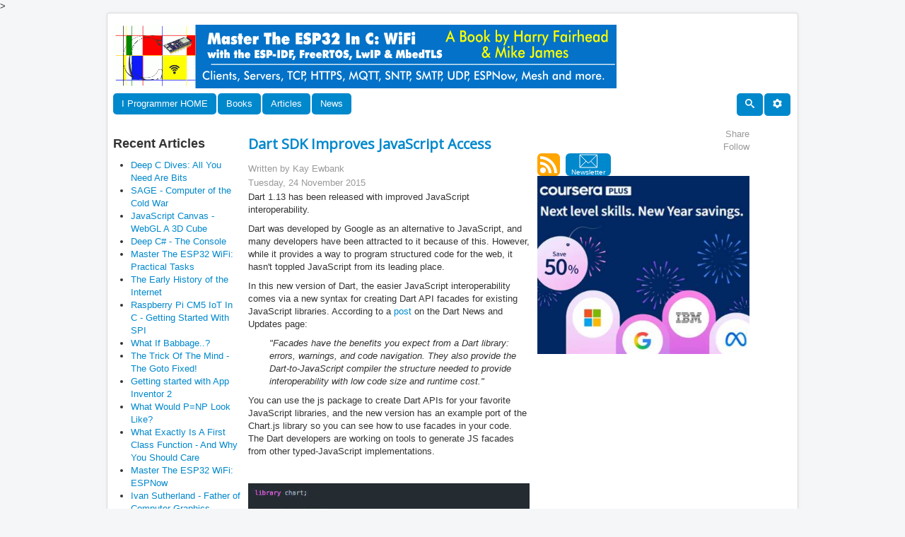

--- FILE ---
content_type: text/html; charset=utf-8
request_url: https://www.i-programmer.info/news/98-languages/9207-dart-sdk-improves-javascript-access.html
body_size: 8984
content:

<!DOCTYPE html>
<html lang="en-gb" dir="ltr">
    <head>
		<!-- Global site tag (gtag.js) - Google Analytics -->
    <script async src="https://www.googletagmanager.com/gtag/js?id=UA-9645537-2"></script>
	<script>
	  window.dataLayer = window.dataLayer || [];
	  function gtag(){dataLayer.push(arguments);}
	  gtag('js', new Date());
	  gtag('config', 'UA-9645537-2');
	</script>
    <meta name="viewport" content="width=device-width, initial-scale=1.0" />
		
      <base href="https://www.i-programmer.info/news/98-languages/9207-dart-sdk-improves-javascript-access.html" />
  <meta http-equiv="content-type" content="text/html; charset=utf-8" />
  <meta name="robots" content="index, follow" />
  <meta name="keywords" content="Programming book reviews, programming tutorials,programming news, developer news,software programmer news, C#, Ruby, Python,C, C++, PHP, Visual Basic, Computer book reviews, computer history, programming history, joomla, theory, spreadsheets, developer book reviews, programmer news, developer news, news" />
  <meta name="title" content="Dart SDK Improves JavaScript Access" />
  <meta name="author" content="Kay Ewbank" />
  <meta name="description" content="Programming book reviews, programming tutorials,programming news, C#, Ruby, Python,C, C++, PHP, Visual Basic, Computer book reviews, computer history, programming history, joomla, theory, spreadsheets and more." />
  <meta name="generator" content="I Programmer CMS" />
  <title>Dart SDK Improves JavaScript Access</title>
  <link href="/templates/news/favicon.ico" rel="shortcut icon" type="image/x-icon" />
  <link href="https://www.i-programmer.info/index.php?option=com_ninjarsssyndicator&amp;feed_id=1&amp;format=raw" rel="alternate" type="application/rss+xml" title="I Programmer News" />
  <script type="text/javascript" src="/media/system/js/mootools.js"></script>
  <script type="text/javascript" src="/media/system/js/caption.js"></script>
  <link rel="stylesheet" type="text/css" href="/modules/mod_minifrontpage/css/style.css" title="default" />
>
	
    <!--iprogrammer scripts-->
    <script src="https://ajax.googleapis.com/ajax/libs/jquery/3.4.1/jquery.min.js"></script>
    <script src="/includes/js/iprogrammer/newdecoration.js" type="text/javascript"></script>
    
    <link rel="stylesheet"
          href="/templates/news/css/template.css"
          type="text/css" />
    <link href="https://fonts.googleapis.com/css?family=Open+Sans" rel="stylesheet">
	
</head>

<body class="site" >
    <!-- Body -->
    <div class="body" id="top">
        <div class="container">
            <!-- Header -->
            <header class="header" role="banner">
                <div class="header-inner clearfix">
                    <div class="header-search pull-left">
                        <div class="bannergroup">

<div class="banneritem"><div id="iptop"></div>
<script>

IPtop={};
IPtop.UK=[];

IPtop.World=[];
IPtop.World[0]={};
IPtop.World[0].name="ianbooksTop";
IPtop.World[0].code='<a href="/component/banners/click/359.html" target="_blank"><img src="https://www.i-programmer.info/images/banners/ianElliot.gif" alt="Banner"></a>';
IPtop.World[0].W=1;

IPtop.World[1]={};
IPtop.World[1].name="mikebooksTop";
IPtop.World[1].code='<a href="/component/banners/click/361.html" target="_blank"><img src="https://www.i-programmer.info/images/banners/fourmike.gif" alt="Banner"></a>';
IPtop.World[1].W=1;

IPtop.World[2]={};
IPtop.World[2].name="effectus";
IPtop.World[2].code='<iframe width="728" height="90" scrolling=No frameborder=0 marginheight=0 marginwidth=0 src="https://effectus.nui.media/pipeline/674042/0/vh?z=effectus&dim=602464&kw=&click=">';
IPtop.World[2].code+='<script type="text/javascript" language="JavaScript" src="https://effectus.nui.media/pipeline/674042/0/vj?z=effectus&dim=602464&kw=&click=&abr=$scriptiniframe">';
IPtop.World[2].code+="<\/script>";
IPtop.World[2].code+='<noscript><a href="https://effectus.nui.media/pipeline/674042/0/cc?z=effectus"><img src="https://effectus.nui.media/pipeline/674042/0/vc?z=effectus&dim=602464&kw=&click=&abr=$imginiframe" width="728" height="90" alt="" border="0">';
IPtop.World[2].code+="<\/a><\/noscript><\/iframe>";
IPtop.World[2].W=0;

IPtop.World[3]={};
IPtop.World[3].name="GoogleTop";
IPtop.World[3].code='<script async src="//pagead2.googlesyndication.com/pagead/js/adsbygoogle.js"><\/script>';
IPtop.World[3].code+='<ins class="adsbygoogle"';
IPtop.World[3].code+='style="display:inline-block;width:728px;height:90px"';
IPtop.World[3].code+='data-ad-client="ca-pub-9936000140414196" data-ad-slot="6248088135"></ins>';
IPtop.World[3].code+='<script>(adsbygoogle = window.adsbygoogle || []).push({});<\/script>';
IPtop.World[3].W=1;

IPtop.World[4]={};
IPtop.World[4].name="LQTop";
IPtop.World[4].code='<div data-type="ad" data-publisher="lqm.iprogrammer.site" data-format="728x90" data-zone="ros" ></div>';
IPtop.World[4].W=0;

IPtop.World[5]={};
IPtop.World[5].name="harrybooksTop";
IPtop.World[5].code='<a href="/component/banners/click/379.html" target="_blank"><img src="https://www.i-programmer.info/images/banners/HarryF.gif" alt="Banner"></a>';
IPtop.World[5].W=1;

IPtop.World[6]={};
IPtop.World[6].name="JanetbooksTop";
IPtop.World[6].code='<a href="/component/banners/click/380.html" target="_blank"><img src="https://www.i-programmer.info/images/banners/topbannerswift.jpg" alt="Banner"></a>';
IPtop.World[6].W=1;

IPtop.World[7]={};
IPtop.World[7].name="Python";
IPtop.World[7].code='<a href="/component/banners/click/391.html" target="_blank"><img src="https://www.i-programmer.info/images/banners/python.gif" alt="Banner"></a>';
IPtop.World[7].W=1;

IPtop.World[8]={};
IPtop.World[8].name="Undemy2";
IPtop.World[8].code='<a href="https://click.linksynergy.com/fs-bin/click?id=d2N6hGst4zs&offerid=1060092.28884&subid=0&type=4"><IMG border="0"   alt="Knowledge opens doors. Courses on sale from $13.99" src="https://ad.linksynergy.com/fs-bin/show?id=d2N6hGst4zs&bids=1060092.28884&subid=0&type=4&gridnum=16"></a>';
IPtop.World[8].W=0;

IPtop.World[9]={};
IPtop.World[9].name="ESP32";
IPtop.World[9].code='<a href="/component/banners/click/392.html" target="_blank"><img src="https://www.i-programmer.info/images/banners/ESP32.gif" alt="Banner"></a>';
IPtop.World[9].W=1;

IPtop.World[10]={};
IPtop.World[10].name="Pico";
IPtop.World[10].code='<a href="/component/banners/click/390.html" target="_blank"><img src="https://www.i-programmer.info/images/banners/Pico.gif" alt="Banner"></a>';
IPtop.World[10].W=1;

//IPtop.Region = document.cookie.match(/Region=COM|Region=UK|Region=CA|Region=FR|Region=DE|Region=JP|Region=CN|Region=BR|Region=ES|Region=IT/)[0];
//if (IPtop.Region === null) IPtop.Region = "COM";
//IPtop.Region = IPtop.Region.match(/COM|UK|CA|FR|DE|JP|CN|BR|ES|IT/)[0];
IPtop.Region = "COM";
IPtop.div=jQuery("#iptop");
if(IPtop.Region==="UK" && IPtop.UK.length>0 && Math.random()<0.5){
        IPtop.num = Math.floor(Math.random() * IPtop.UK.length);
        IPtop.div.append(IPtop.UK[IPtop.num].code);
        gtag('event', IPtop.UK[IPtop.num].name, {
        'event_category': "Adverts"
});
}else{

       IPtop.tot=0;
       for(i=0;i<IPtop.World.length;i++){
         IPtop.tot += IPtop.World[i].W;
       }  
       IPtop.num = IPtop.World.length-1;
       IPtop.random=Math.floor(Math.random()*IPtop.tot);
       IPtop.tot=0;
       for(i=0;i<IPtop.World.length;i++){
          IPtop.tot+=IPtop.World[i].W;
          if(IPtop.random<IPtop.tot){
           IPtop.num = i;
            break;
          }
       }  

      
       IPtop.div.append(IPtop.World[IPtop.num].code);
       gtag('event', IPtop.World[IPtop.num].name,    {'event_category':"Adverts"});
};

</script><div class="clr"></div>
	</div>

</div>
                    </div>
                    <!-- Load Icons -->
<svg class="icon" aria-hidden="true" style="position: absolute; width: 0; height: 0; overflow: hidden;" version="1.1" xmlns="http://www.w3.org/2000/svg" xmlns:xlink="http://www.w3.org/1999/xlink">
    <defs>
        <symbol id="iconsearch" viewBox="0 0 32 32">
            <title>search</title>
            <path d="M31.008 27.231l-7.58-6.447c-0.784-0.705-1.622-1.029-2.299-0.998 1.789-2.096 2.87-4.815 2.87-7.787 0-6.627-5.373-12-12-12s-12 5.373-12 12 5.373 12 12 12c2.972 0 5.691-1.081 7.787-2.87-0.031 0.677 0.293 1.515 0.998 2.299l6.447 7.58c1.104 1.226 2.907 1.33 4.007 0.23s0.997-2.903-0.23-4.007zM12 20c-4.418 0-8-3.582-8-8s3.582-8 8-8 8 3.582 8 8-3.582 8-8 8z"></path>
        </symbol>
    </defs>
</svg>
<svg aria-hidden="true" style="position: absolute; width: 0; height: 0; overflow: hidden;" version="1.1" xmlns="http://www.w3.org/2000/svg" xmlns:xlink="http://www.w3.org/1999/xlink">
<defs>
    <symbol id="icon-cog" viewBox="0 0 32 32">
<title>cog</title>
<path d="M29.181 19.070c-1.679-2.908-0.669-6.634 2.255-8.328l-3.145-5.447c-0.898 0.527-1.943 0.829-3.058 0.829-3.361 0-6.085-2.742-6.085-6.125h-6.289c0.008 1.044-0.252 2.103-0.811 3.070-1.679 2.908-5.411 3.897-8.339 2.211l-3.144 5.447c0.905 0.515 1.689 1.268 2.246 2.234 1.676 2.903 0.672 6.623-2.241 8.319l3.145 5.447c0.895-0.522 1.935-0.82 3.044-0.82 3.35 0 6.067 2.725 6.084 6.092h6.289c-0.003-1.034 0.259-2.080 0.811-3.038 1.676-2.903 5.399-3.894 8.325-2.219l3.145-5.447c-0.899-0.515-1.678-1.266-2.232-2.226zM16 22.479c-3.578 0-6.479-2.901-6.479-6.479s2.901-6.479 6.479-6.479c3.578 0 6.479 2.901 6.479 6.479s-2.901 6.479-6.479 6.479z"></path>
</symbol>
</defs>
</svg>


<!-- Logo -->

<nav class="navigation pull-left" role="navigation" style="clear:both">
    <div class="nav">
        <ul class="nav menu nav-pills">

            <li class="item-998 active pull-right">
                <a href="https://www.i-programmer.info">                   
                    I Programmer HOME
                </a>
            </li>
        </ul>
    </div>
</nav>
<nav class="navigation pull-left" role="navigation" >

    <!-- Collapse place holder -->
    <div class="navbar pull-left">
        <a class="btn btn-navbar collapsed" data-toggle="collapse" data-target=".nav-collapse">
            <span class="element-invisible">Toggle Navigation</span>
            <span class="icon-bar"></span>
            <span class="icon-bar"></span>
            <span class="icon-bar"></span>
        </a>
    </div>

    <!-- Collapse part of main menu -->
    <div class="nav-collapse pull-left collapse" >
        <ul class="nav menu nav-pills" >           
            <!-- BOOKS -->
            <li class="item-110 active">
                <a>Books</a>
                <ul class="nav-child">
                    <li class="item-102">
                        <a href="/bookreviews.html" >Book Reviews</a>
                    </li>
                    <li class="item-115">
                        <a href="/book-watch-archive.html" >Book Watch</a>
                    </li>
                    <li class="item-167">
                        <a href="/professional-programmer/183-programmers-bookshelf.html" >Programmer's Bookshelf</a>
                    </li>
                </ul>
            </li>
            <!-- ARTICLES -->
            <li class="item-111 active">
                <a>Articles</a>
                <ul class="nav-child">

                    <li class="item-116">
                        <a>The Core</a>
                        <ul class="nav-child">
						    <li class="item-153">
                                <a href="/programming/211-android.html">Android</a>
                            </li>
							<li class="item-138">
                                <a href="/programming/102-artificial-intelligence.html" >Artifical Intelligence</a>
                            </li>						
                            <li class="item-117">
                                <a href="/programming/195-python.html" >Python</a>
                            </li>
                            <li class="item-118">
                                <a href="/programming/113-javascript.html" >Javascript</a>
                            </li>
                            <li class="item-132">
                                <a href="/programming/54-wpf-workings.html" >WPF Workings</a>
                            </li>
                            <li class="item-133">
                                <a href="/programming/55-joomla.html" >Joomla</a>
                            </li>
                            <li class="item-134">
                                <a href="/programming/56-php.html" >PHP</a>
                            </li>
                            <li class="item-135">
                                <a href="/programming/72-theory.html" >Theory</a>
                            </li>
                            <li class="item-136">
                                <a href="/programming/79-silverlight.html" >Silverlight</a>
                            </li>
                            <li class="item-137">
                                <a href="/programming/100-c.html" >C#</a>
                            </li>                     
                            <li class="item-139">
                                <a href="/programming/108-other-languages.html" >Other Languages</a>
                            </li>
                            <li class="item-140">
                                <a href="/programming/109-visual-basic.html" >Visual Basic</a>
                            </li>
                            <li class="item-141">
                                <a href="/programming/111-cc.html" >C/C++</a>
                            </li>
                            <li class="item-142">
                                <a href="/programming/117-mobile.html" >Mobile</a>
                            </li>
                            <li class="item-143">
                                <a href="/programming/139-database.html" >Database</a>
                            </li>
                            <li class="item-144">
                                <a href="/programming/147-asp-net.html" >ASP .NET</a>
                            </li>
                            <li class="item-145">
                                <a href="/programming/148-hardware.html" >Hardware/IoT</a>
                            </li>
                            <li class="item-146">
                                <a href="/programming/153-graphics-and-imaging.html" >Graphics/Imaging</a>
                            </li>
                            <li class="item-147">
                                <a href="/programming/154-uiux.html" >UI/UX</a>
                            </li>
                            <li class="item-148">
                                <a href="/programming/176-perl.html" >Perl</a>
                            </li>
                            <li class="item-149">
                                <a href="/programming/179-winrt.html" >WinRT</a>
                            </li>
                            <li class="item-150">
                                <a href="/programming/180-htmlcss.html">HTML/CSS</a>
                            </li>
                            <li class="item-151">
                                <a href="/programming/207-jquery.html" >jQuery</a>
                            </li>
                            <li class="item-152">
                                <a href="/programming/210-ruby.html" >Ruby</a>
                            </li>
                            <li class="item-154">
                                <a href="/programming/223-security.html" >Security</a>
                            </li>
                            <li class="item-155">
                                <a href="/programming/226-methodology-a-testing.html" >Methodology & Testing</a>
                            </li>
                            <li class="item-156">
                                <a href="/programming/228-cloud.html">Cloud</a>
                            </li>
							<li class="item-157">
                                <a href="/programming/241-devops.html">DevOps</a>
                            </li>
							<li class="item-158">
                                <a href="/programming/178-java.html">Java</a>
                            </li>
                        </ul>
                    </li>
                    <li class="item-197 active">
                        <a href="/babbages-bag.html">Babbage's Bag</a>          
                    </li>

                    <li class="item-122 active">
                        <a href="/projects.html">Projects</a>          
                    </li>

                    <li class="item-168 active">
                        <a>Programmer Puzzles</a>
                        <ul class="nav-child">
                            <li class="item-172">
                                <a href="/programmer-puzzles/140-c.html" >C#</a>
                            </li>
                            <li class="item-173">
                                <a href="/programmer-puzzles/168-cpp.html" >C++</a>
                            </li>
                            <li class="item-174">
                                <a href="/programmer-puzzles/170-java.html" >Java</a>
                            </li>
                            <li class="item-175">
                                <a href="/programmer-puzzles/137-javascript.html" >JavaScript</a>
                            </li>
                            <li class="item-177">
                                <a href="/programmer-puzzles/212-python.html" >Python</a>
                            </li>
			    <li class="item-179">
                                <a href="/programmer-puzzles/142-php.html" >PHP</a>
                            </li>
                            <li class="item-178">
                                <a href="/programmer-puzzles/203-sharpen-your-coding-skills.html" >Sharpen Your Coding Skills</a>
                            </li>
                        </ul>
                    </li>

                    <li class="item-109 active">
                        <a>History</a>
                        <ul class="nav-child">
                            <li class="item-119">
                                <a href="/history/9-machines.html" >Machines</a>
                            </li>
                            <li class="item-120">
                                <a href="/history/8-people.html" >People</a>
                            </li>
                            <li class="item-120">
                                <a href="/history/57-computer-languages.html" >Software & computer languages</a>
                            </li>
                        </ul>
                    </li>

                    <li class="item-158 active">
                        <a>Swift's Spreadsheets</a>
                        <ul class="nav-child">
                            <li class="item-159">
                                <a href="/spreadsheets/53-finance.html" >Finance</a>
                            </li>
                            <li class="item-160">
                                <a href="/spreadsheets/58-personal.html" >Personal</a>
                            </li>
                            <li class="item-161">
                                <a href="/spreadsheets/60-general.html" >General</a>
                            </li>
                        </ul>
                    </li>
                    <li class="item-163 active">
                        <a>Professional Programmer</a>
                        <ul class="nav-child">
                            <li class="item-164">
                                <a href="/professional-programmer/67-certification.html" >Accreditation & Training</a>
                            </li>
                            <li class="item-166">
                                <a href="/professional-programmer/103-i-programmer.html" >I Programmer</a>
                            </li>
                            <li class="item-166">
                                <a href="/professional-programmer/127-resources-and-tools.html" >Resources and Tools</a>
                            </li>
                        </ul>
                    </li>
                    <li class="item-170 active">
                        <a href="/i-programmer-weekly.html">I Programmer Weekly</a>          
                    </li>
                    <li class="item-171 active">
                        <a href="/ebooks.html">eBooks</a>          
                    </li>
                    <li class="item-162 active">
                        <a href="/the-stone-tapes.html">Stone Tapes</a>          
                    </li>
                    <li class="item-169 active">
                        <a href="/codebin.html">CodeBin</a>          
                    </li>
                </ul>
            </li>
            <!-- NEWS -->
            <li class="item-112 active">
                <a href="/news.html" >News</a>
            </li>
    </div>
</nav>
<!-- 'Sticky' (non-collapsing) right-side menu item(s) -->
<nav class="navigation pull-right" role="navigation" >
    <div class="nav">
        <ul class="nav menu nav-pills">

            <li class="item-998 active pull-right">
                <a>                   
                    <svg class="icon">
                        <use xlink:href="#icon-cog"/>
                    </svg>
                </a>
                <ul class="nav-child">
                    <li class="item-129">
                        <a href="/register.html" >Register</a>
                    </li>
                    <li class="item-131">
                        <a href="/about-us.html" >About Us</a>
                    </li>
                </ul>
            </li>

            <li class="item-999 active pull-right">
                <a href="/search.html" >
                    <svg class="icon">
                        <use xlink:href="#iconsearch"/>
                    </svg>
                </a>
            </li>


        </ul>

        </ul>
    </div>
</nav>

                </div>
            </header>
            <!--
                       
            -->
            <div class="row-fluid">

                <!-- Begin Sidebar -->
                <div id="sidebar" class="fixedwidth180 hidden-phone" >
                    <div id="InfoCol" class="sidebar-nav">
                    </div>
                </div>


                <main id="content" role="main" class="fixedwidth400"> 

                    <!-- Begin Content -->
                    
                 <!--    -->
                    <table class="contentpaneopen">
<tr>
		<td class="contentheading" width="100%">
					Dart SDK Improves JavaScript Access			</td>
				
		
					</tr>
</table>

<table class="contentpaneopen">
<tr>
	<td valign="top">
		<span class="small">
			Written by Kay Ewbank		</span>
		&nbsp;&nbsp;
	</td>
</tr>

<tr>
	<td valign="top" class="createdate">
		Tuesday, 24 November 2015	</td>
</tr>


<tr>
<td id="IprogrammerMainArticleTextBody" valign="top">
<p>Dart 1.13 has been released with improved JavaScript interoperability.</p>

<p>Dart was developed by Google as an alternative to JavaScript, and many developers have been attracted to it because of this. However, while it provides a way to program structured code for the web, it hasn't toppled JavaScript from its leading place.</p>
<p>In this new version of Dart, the easier JavaScript interoperability comes via a new syntax for creating Dart API facades for existing JavaScript libraries. According to a <a href="http://news.dartlang.org/2015/11/dart-113-brings-improved-javascript.html" target="_self">post</a> on the Dart News and Updates page:</p>
<p style="padding-left: 30px;"><em>"Facades have the benefits you expect from a Dart library: errors, warnings, and code navigation. They also provide the Dart-to-JavaScript compiler the structure needed to provide interoperability with low code size and runtime cost."</em></p>
<p>You can use the js package to create Dart APIs for your favorite JavaScript libraries, and the new version has an example port of the Chart.js library so you can see how to use facades in your code. The Dart developers are working on tools to generate JS facades from other typed-JavaScript implementations.</p>
<p>&nbsp;</p>
<p><img src="/images/stories/News/2015/Nov/B/dartfacade.jpg" alt="dartfacade" width="400" height="277" /></p>
<p>&nbsp;</p>
<p>&nbsp;</p>
<p>The other main improvement to the new version is to secure networking. Dart has changed to using BoringSSL, a streamlined, Google-maintained implementation of OpenSSL. The change means the developers have updated related APIs to use a standard PEM file for certificates and keys.</p>
<p>Some commentators doubt whether Google will continue work on Dart, pointing out that:</p>
<p style="padding-left: 30px;"><em>"Google also has Angular 2.0 which is written in typescript. With TypeScript and ES 6.0 Dart will probably be abandoned."</em></p>
<p>&nbsp;</p>
<p>However, as Google <a href="http://www.i-programmer.info/news/98-languages/8669-dart-moves-to-github.html" target="_self">moved Dart to Github</a> earlier in the year, the language could continue no matter what Google does.</p>
<p>&nbsp;<img src="/images/stories/News/2015/Nov/B/dartlogo.jpg" alt="dartlogo" width="160" height="87" style="display: block; margin-left: auto; margin-right: auto;" /></p>
<p>&nbsp;</p>
<p>&nbsp;</p>
<h4>More Information</h4>
<p><a href="https://github.com/dart-lang" target="_blank">Dart&nbsp;on GitHub</a></p>
<p><a href="https://www.dartlang.org/" target="_blank">Dart website</a></p>
<p><a href="http://news.dartlang.org/2015/11/dart-113-brings-improved-javascript.html" target="_self">Dart News</a></p>
<p>&nbsp;</p>
<h4>Related Articles</h4>
<p><a href="http://www.i-programmer.info/news/98-languages/3026-google-spawns-yet-another-language-dart.html">Google spawns yet another language - Dart</a></p>
<p><a href="http://www.i-programmer.info/news/98-languages/3174-google-starts-to-detail-dart.html">Google starts to detail Dart</a></p>
<p><a href="http://www.i-programmer.info/news/98-languages/7857-the-astonishing-rise-of-dart.html">The Astonishing Rise Of Dart</a></p>
<p><a href="http://www.i-programmer.info/news/98-languages/8669-dart-moves-to-github.html" target="_self">Dart Moves To Github</a></p>
<p>&nbsp;</p>
<p>To be informed about new articles on I&nbsp;Programmer,&nbsp;sign up for our&nbsp;<a href="/edit-profile.html?layout=form">weekly newsletter</a>,<a href="https://s3.amazonaws.com/com.alexa.toolbar/atbp/hfdfGO/download/index.htm" target="_blank"></a>subscribe to the&nbsp;<a href="/component/ninjarsssyndicator/?feed_id=3&amp;format=raw" target="_blank">RSS&nbsp;feed</a>&nbsp;and&nbsp;follow us on,&nbsp;<a href="http://twitter.com/Iprogrammerinfo" target="_blank">Twitter,</a>&nbsp;<a href="http://www.facebook.com/pages/iProgrammer/127140977307932#%21/pages/iProgrammer/127140977307932?v=wall" target="_blank">Facebook</a>,&nbsp;<a href="https://plus.google.com/109209064991427323662" target="_blank">Google+</a>&nbsp;or&nbsp;<a href="http://www.linkedin.com/company/i-programmer" target="_blank">Linkedin</a>.&nbsp;</p>
<p>&nbsp;</p>
<p><div class="bannergroup">

<div class="banneritem"><a href="/component/banners/click/45.html"><img src="https://www.i-programmer.info/images/banners/newsbig.jpg" alt="Banner" /></a><div class="clr"></div>
	</div>

</div></p>
<p>
<table width="100%" class="minifp"><tr> 
		<td valign="top" width="100%" class="minifp"><hr/><span class="minifp-introtitle"><a href="/news/82-heritage/18616-eniac-replica-built-in-cardboard-by-teenagers-.html">ENIAC Replica Built In Cardboard By Teenagers </a></span><br class="minifp-seperator" /><span class="minifp-date">25/01/2026</span><br class="minifp-seperator" /></a><p><p>A full-scale replica of ENIAC, the world's first general-purpose computer, has been built to mark&nbsp;its 80th anniversary next month.&nbsp;Although not functional, the 500 square foot model visually&nbsp;[&nbsp;...&nbsp;]</p></p><br class="minifp-seperator" /> 
			<div class="minifp-full-link-wrp"><a class="minifp-full-link" href="/news/82-heritage/18616-eniac-replica-built-in-cardboard-by-teenagers-.html">+ Full Story</a></div></td></tr><tr> 
		<td valign="top" width="100%" class="minifp"><hr/><span class="minifp-introtitle"><a href="/news/169-robotics/18563-meet-worlds-smallest-programmable-autonomous-robots.html">Meet World’s Smallest Programmable, Autonomous Robots</a></span><br class="minifp-seperator" /><span class="minifp-date">02/01/2026</span><br class="minifp-seperator" /></a><p><p>Researchers at the University of Pennsylvania and the University of Michigan have created what they say are the world's smallest fully programmable, autonomous robots: microscopic swimming machines th&nbsp;[&nbsp;...&nbsp;]</p></p><br class="minifp-seperator" /> 
			<div class="minifp-full-link-wrp"><a class="minifp-full-link" href="/news/169-robotics/18563-meet-worlds-smallest-programmable-autonomous-robots.html">+ Full Story</a></div></td></tr><tr><td valign="top" colspan="1"><span class='minifp-anotherlinks'>More News</span><ul class="minifp"><li class='minifp'><a href="/news/84-database/18585-supabases-vector-buckets.html">Supabase's Vector Buckets</a></li><li class='minifp'><a href="/news/167-javascript/18607-jquery-4-released.html">jQuery 4 Released</a></li><li class='minifp'><a href="/news/136-open-source/18589-gsoc-offers-opportunities-for-open-source-engagement.html">GSoC Offers Opportunities For Open Source Engagement</a></li><li class='minifp'><a href="/news/150-training-a-education/18615-amazon-launches-68m-ai-phd-program.html">Amazon Launches $68M AI PhD Program</a></li><li class='minifp'><a href="/news/150-training-a-education/18573-coursera-for-positive-professional-and-personal-outcomes.html">Coursera For Positive Professional and Personal Outcomes</a></li><li class='minifp'><a href="/news/169-robotics/18601-new-atlas-debuts-at-ces-.html">Atlas Production Ready This Year</a></li><li class='minifp'><a href="/news/98-languages/18578-ruby-4-adds-ruby-box-on-its-30th-anniversary.html">Ruby 4 Adds Ruby Box On Its 30th Anniversary</a></li><li class='minifp'><a href="/news/105-artificial-intelligence/18568-huggingface-skills-fine-tune-llms.html">HuggingFace Skills Fine Tune LLMs</a></li><li class='minifp'><a href="/news/167-javascript/18553-deno-26-adds-npm-and-jsr-tool.html">Deno 2.6 Adds NPM And JSR Tool</a></li><li class='minifp'><a href="/news/105-artificial-intelligence/18614-agentic-ai-foundation-announced.html">Agentic AI Foundation Announced</a></li><li class='minifp'><a href="/news/105-artificial-intelligence/18603-pg-aiguide-agentic-coding-for-postgresql.html">pg-aiguide - Agentic Coding For PostgreSql</a></li><li class='minifp'><a href="/news/136-open-source/18592-linux-demonstrates-that-bugs-can-hide-for-20-years.html">Linux Demonstrates That Bugs Can Hide For 20 years!</a></li><li class='minifp'><a href="/news/240-devops/18579-docker-releases-hardened-images-for-free-what-does-it-do-differently.html">Docker Releases Hardened Images For Free - What Does It Do Differently?</a></li></ul></td></tr></table></p>
<p>&nbsp;</p>
<p><p><a href="https://amzn.to/4oIUa4C"><img src="/images/stories/InArticle/espmaster.gif" alt="pico book" width="400" height="350" /></a></p>
<script type="text/javascript">// <![CDATA[
function doComment(){
var url='/comment.html?'+ $.param({url:window.location.href});
window.open(url,'I Programmer Comments', 'width=800, height=600');
}
// ]]></script>
<p>&nbsp;</p>
<h4>Comments</h4>
<p><br /> <button onclick="doComment()">Make a Comment or View Existing Comments Using Disqus</button> <br /><br /></p>
<p>or email your comment to: <a href="mailto:comments@i-programmer.info">comments@i-programmer.info</a></p></p></td>
</tr>

<tr>
	<td class="modifydate">
		Last Updated ( Tuesday, 24 November 2015 )
	</td>
</tr>
</table>
<span class="article_separator">&nbsp;</span>

                    <div class="clearfix"></div>
                    
                    <!-- End Content -->
                </main>

 <!-- Begin Right Sidebar -->
                <div id="aside" class="hidden-tablet hidden-phone" style="float:left">               
                
                </div>

            </div>
        </div>
		        <footer class="footer" role="contentinfo">
            <div class="container fluidContainer">         
                <div class="bannergroup">

<div class="banneritem"><script async src="//pagead2.googlesyndication.com/pagead<script async src="//pagead2.googlesyndication.com/pagead/js/adsbygoogle.js"></script>
<!-- newBottomAd -->
<ins class="adsbygoogle"
     style="display:block"
     data-ad-client="ca-pub-9936000140414196"
     data-ad-slot="9386811720"
     data-ad-format="auto"
     data-full-width-responsive="true"></ins>
<script>
(adsbygoogle = window.adsbygoogle || []).push({});
</script><div class="clr"></div>
	</div>
<div class="banneritem"><div id="amzn-assoc-ad-06b2a910-2ea4-402d-ad19-e3c81b1cd26e"></div><script async src="//z-na.amazon-adsystem.com/widgets/onejs?MarketPlace=US&adInstanceId=06b2a910-2ea4-402d-ad19-e3c81b1cd26e"></script><div class="clr"></div>
	</div>

</div><div style="text-align:left" class="bcarss">
	<div style="text-align:left" class="bcarss_message">
		RSS feed of news items only    </div>
<div style="text-align:left" class="bcarss_feed"><a href="https://www.i-programmer.info/index.php?option=com_ninjarsssyndicator&amp;feed_id=1&amp;format=raw"><img src="https://www.i-programmer.info/components/com_ninjarsssyndicator/assets/images/buttons/rss20.gif" alt="I Programmer News" title="I Programmer News" /></a></div></div>

                <div style="padding:4px;">
                    Copyright 2009-2026 i-programmer.info. All Rights Reserved.
                    <br><br>
                </div> 
            </div>
        </footer>
    </div>

</body>
</html>

--- FILE ---
content_type: text/html; charset=utf-8
request_url: https://www.google.com/recaptcha/api2/aframe
body_size: 265
content:
<!DOCTYPE HTML><html><head><meta http-equiv="content-type" content="text/html; charset=UTF-8"></head><body><script nonce="QACoc-09Lth-D2Eabmkb0A">/** Anti-fraud and anti-abuse applications only. See google.com/recaptcha */ try{var clients={'sodar':'https://pagead2.googlesyndication.com/pagead/sodar?'};window.addEventListener("message",function(a){try{if(a.source===window.parent){var b=JSON.parse(a.data);var c=clients[b['id']];if(c){var d=document.createElement('img');d.src=c+b['params']+'&rc='+(localStorage.getItem("rc::a")?sessionStorage.getItem("rc::b"):"");window.document.body.appendChild(d);sessionStorage.setItem("rc::e",parseInt(sessionStorage.getItem("rc::e")||0)+1);localStorage.setItem("rc::h",'1769406323553');}}}catch(b){}});window.parent.postMessage("_grecaptcha_ready", "*");}catch(b){}</script></body></html>